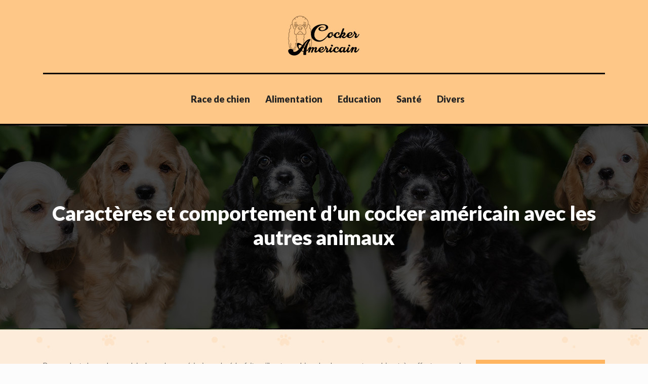

--- FILE ---
content_type: text/html; charset=UTF-8
request_url: https://www.cocker-americain.fr/caracteres-et-comportement-d-un-cocker-americain-avec-les-autres-animaux/
body_size: 8295
content:
<!DOCTYPE html>
<html>
<head lang="fr-FR">
<meta charset="UTF-8">
<meta name="viewport" content="width=device-width">
<link rel="shortcut icon" href="https://www.cocker-americain.fr/wp-content/uploads/2018/10/favicon.png" /><link val="be-pets" ver="v 3.18.4" />
<meta name='robots' content='max-image-preview:large' />
<link rel='dns-prefetch' href='//stackpath.bootstrapcdn.com' />
<title>Le cocker américain et les autres animaux !</title><meta name="description" content="Avec d’autres animaux, le cocker américain peut être très affectueux et plein d’amour. Cependant, mieux vaut toujours l’éduquer dès son plus jeune âge si vous envisagez une cohabitation."><link rel="alternate" title="oEmbed (JSON)" type="application/json+oembed" href="https://www.cocker-americain.fr/wp-json/oembed/1.0/embed?url=https%3A%2F%2Fwww.cocker-americain.fr%2Fcaracteres-et-comportement-d-un-cocker-americain-avec-les-autres-animaux%2F" />
<link rel="alternate" title="oEmbed (XML)" type="text/xml+oembed" href="https://www.cocker-americain.fr/wp-json/oembed/1.0/embed?url=https%3A%2F%2Fwww.cocker-americain.fr%2Fcaracteres-et-comportement-d-un-cocker-americain-avec-les-autres-animaux%2F&#038;format=xml" />
<style id='wp-img-auto-sizes-contain-inline-css' type='text/css'>
img:is([sizes=auto i],[sizes^="auto," i]){contain-intrinsic-size:3000px 1500px}
/*# sourceURL=wp-img-auto-sizes-contain-inline-css */
</style>
<style id='wp-block-library-inline-css' type='text/css'>
:root{--wp-block-synced-color:#7a00df;--wp-block-synced-color--rgb:122,0,223;--wp-bound-block-color:var(--wp-block-synced-color);--wp-editor-canvas-background:#ddd;--wp-admin-theme-color:#007cba;--wp-admin-theme-color--rgb:0,124,186;--wp-admin-theme-color-darker-10:#006ba1;--wp-admin-theme-color-darker-10--rgb:0,107,160.5;--wp-admin-theme-color-darker-20:#005a87;--wp-admin-theme-color-darker-20--rgb:0,90,135;--wp-admin-border-width-focus:2px}@media (min-resolution:192dpi){:root{--wp-admin-border-width-focus:1.5px}}.wp-element-button{cursor:pointer}:root .has-very-light-gray-background-color{background-color:#eee}:root .has-very-dark-gray-background-color{background-color:#313131}:root .has-very-light-gray-color{color:#eee}:root .has-very-dark-gray-color{color:#313131}:root .has-vivid-green-cyan-to-vivid-cyan-blue-gradient-background{background:linear-gradient(135deg,#00d084,#0693e3)}:root .has-purple-crush-gradient-background{background:linear-gradient(135deg,#34e2e4,#4721fb 50%,#ab1dfe)}:root .has-hazy-dawn-gradient-background{background:linear-gradient(135deg,#faaca8,#dad0ec)}:root .has-subdued-olive-gradient-background{background:linear-gradient(135deg,#fafae1,#67a671)}:root .has-atomic-cream-gradient-background{background:linear-gradient(135deg,#fdd79a,#004a59)}:root .has-nightshade-gradient-background{background:linear-gradient(135deg,#330968,#31cdcf)}:root .has-midnight-gradient-background{background:linear-gradient(135deg,#020381,#2874fc)}:root{--wp--preset--font-size--normal:16px;--wp--preset--font-size--huge:42px}.has-regular-font-size{font-size:1em}.has-larger-font-size{font-size:2.625em}.has-normal-font-size{font-size:var(--wp--preset--font-size--normal)}.has-huge-font-size{font-size:var(--wp--preset--font-size--huge)}.has-text-align-center{text-align:center}.has-text-align-left{text-align:left}.has-text-align-right{text-align:right}.has-fit-text{white-space:nowrap!important}#end-resizable-editor-section{display:none}.aligncenter{clear:both}.items-justified-left{justify-content:flex-start}.items-justified-center{justify-content:center}.items-justified-right{justify-content:flex-end}.items-justified-space-between{justify-content:space-between}.screen-reader-text{border:0;clip-path:inset(50%);height:1px;margin:-1px;overflow:hidden;padding:0;position:absolute;width:1px;word-wrap:normal!important}.screen-reader-text:focus{background-color:#ddd;clip-path:none;color:#444;display:block;font-size:1em;height:auto;left:5px;line-height:normal;padding:15px 23px 14px;text-decoration:none;top:5px;width:auto;z-index:100000}html :where(.has-border-color){border-style:solid}html :where([style*=border-top-color]){border-top-style:solid}html :where([style*=border-right-color]){border-right-style:solid}html :where([style*=border-bottom-color]){border-bottom-style:solid}html :where([style*=border-left-color]){border-left-style:solid}html :where([style*=border-width]){border-style:solid}html :where([style*=border-top-width]){border-top-style:solid}html :where([style*=border-right-width]){border-right-style:solid}html :where([style*=border-bottom-width]){border-bottom-style:solid}html :where([style*=border-left-width]){border-left-style:solid}html :where(img[class*=wp-image-]){height:auto;max-width:100%}:where(figure){margin:0 0 1em}html :where(.is-position-sticky){--wp-admin--admin-bar--position-offset:var(--wp-admin--admin-bar--height,0px)}@media screen and (max-width:600px){html :where(.is-position-sticky){--wp-admin--admin-bar--position-offset:0px}}

/*# sourceURL=wp-block-library-inline-css */
</style><style id='global-styles-inline-css' type='text/css'>
:root{--wp--preset--aspect-ratio--square: 1;--wp--preset--aspect-ratio--4-3: 4/3;--wp--preset--aspect-ratio--3-4: 3/4;--wp--preset--aspect-ratio--3-2: 3/2;--wp--preset--aspect-ratio--2-3: 2/3;--wp--preset--aspect-ratio--16-9: 16/9;--wp--preset--aspect-ratio--9-16: 9/16;--wp--preset--color--black: #000000;--wp--preset--color--cyan-bluish-gray: #abb8c3;--wp--preset--color--white: #ffffff;--wp--preset--color--pale-pink: #f78da7;--wp--preset--color--vivid-red: #cf2e2e;--wp--preset--color--luminous-vivid-orange: #ff6900;--wp--preset--color--luminous-vivid-amber: #fcb900;--wp--preset--color--light-green-cyan: #7bdcb5;--wp--preset--color--vivid-green-cyan: #00d084;--wp--preset--color--pale-cyan-blue: #8ed1fc;--wp--preset--color--vivid-cyan-blue: #0693e3;--wp--preset--color--vivid-purple: #9b51e0;--wp--preset--gradient--vivid-cyan-blue-to-vivid-purple: linear-gradient(135deg,rgb(6,147,227) 0%,rgb(155,81,224) 100%);--wp--preset--gradient--light-green-cyan-to-vivid-green-cyan: linear-gradient(135deg,rgb(122,220,180) 0%,rgb(0,208,130) 100%);--wp--preset--gradient--luminous-vivid-amber-to-luminous-vivid-orange: linear-gradient(135deg,rgb(252,185,0) 0%,rgb(255,105,0) 100%);--wp--preset--gradient--luminous-vivid-orange-to-vivid-red: linear-gradient(135deg,rgb(255,105,0) 0%,rgb(207,46,46) 100%);--wp--preset--gradient--very-light-gray-to-cyan-bluish-gray: linear-gradient(135deg,rgb(238,238,238) 0%,rgb(169,184,195) 100%);--wp--preset--gradient--cool-to-warm-spectrum: linear-gradient(135deg,rgb(74,234,220) 0%,rgb(151,120,209) 20%,rgb(207,42,186) 40%,rgb(238,44,130) 60%,rgb(251,105,98) 80%,rgb(254,248,76) 100%);--wp--preset--gradient--blush-light-purple: linear-gradient(135deg,rgb(255,206,236) 0%,rgb(152,150,240) 100%);--wp--preset--gradient--blush-bordeaux: linear-gradient(135deg,rgb(254,205,165) 0%,rgb(254,45,45) 50%,rgb(107,0,62) 100%);--wp--preset--gradient--luminous-dusk: linear-gradient(135deg,rgb(255,203,112) 0%,rgb(199,81,192) 50%,rgb(65,88,208) 100%);--wp--preset--gradient--pale-ocean: linear-gradient(135deg,rgb(255,245,203) 0%,rgb(182,227,212) 50%,rgb(51,167,181) 100%);--wp--preset--gradient--electric-grass: linear-gradient(135deg,rgb(202,248,128) 0%,rgb(113,206,126) 100%);--wp--preset--gradient--midnight: linear-gradient(135deg,rgb(2,3,129) 0%,rgb(40,116,252) 100%);--wp--preset--font-size--small: 13px;--wp--preset--font-size--medium: 20px;--wp--preset--font-size--large: 36px;--wp--preset--font-size--x-large: 42px;--wp--preset--spacing--20: 0.44rem;--wp--preset--spacing--30: 0.67rem;--wp--preset--spacing--40: 1rem;--wp--preset--spacing--50: 1.5rem;--wp--preset--spacing--60: 2.25rem;--wp--preset--spacing--70: 3.38rem;--wp--preset--spacing--80: 5.06rem;--wp--preset--shadow--natural: 6px 6px 9px rgba(0, 0, 0, 0.2);--wp--preset--shadow--deep: 12px 12px 50px rgba(0, 0, 0, 0.4);--wp--preset--shadow--sharp: 6px 6px 0px rgba(0, 0, 0, 0.2);--wp--preset--shadow--outlined: 6px 6px 0px -3px rgb(255, 255, 255), 6px 6px rgb(0, 0, 0);--wp--preset--shadow--crisp: 6px 6px 0px rgb(0, 0, 0);}:where(.is-layout-flex){gap: 0.5em;}:where(.is-layout-grid){gap: 0.5em;}body .is-layout-flex{display: flex;}.is-layout-flex{flex-wrap: wrap;align-items: center;}.is-layout-flex > :is(*, div){margin: 0;}body .is-layout-grid{display: grid;}.is-layout-grid > :is(*, div){margin: 0;}:where(.wp-block-columns.is-layout-flex){gap: 2em;}:where(.wp-block-columns.is-layout-grid){gap: 2em;}:where(.wp-block-post-template.is-layout-flex){gap: 1.25em;}:where(.wp-block-post-template.is-layout-grid){gap: 1.25em;}.has-black-color{color: var(--wp--preset--color--black) !important;}.has-cyan-bluish-gray-color{color: var(--wp--preset--color--cyan-bluish-gray) !important;}.has-white-color{color: var(--wp--preset--color--white) !important;}.has-pale-pink-color{color: var(--wp--preset--color--pale-pink) !important;}.has-vivid-red-color{color: var(--wp--preset--color--vivid-red) !important;}.has-luminous-vivid-orange-color{color: var(--wp--preset--color--luminous-vivid-orange) !important;}.has-luminous-vivid-amber-color{color: var(--wp--preset--color--luminous-vivid-amber) !important;}.has-light-green-cyan-color{color: var(--wp--preset--color--light-green-cyan) !important;}.has-vivid-green-cyan-color{color: var(--wp--preset--color--vivid-green-cyan) !important;}.has-pale-cyan-blue-color{color: var(--wp--preset--color--pale-cyan-blue) !important;}.has-vivid-cyan-blue-color{color: var(--wp--preset--color--vivid-cyan-blue) !important;}.has-vivid-purple-color{color: var(--wp--preset--color--vivid-purple) !important;}.has-black-background-color{background-color: var(--wp--preset--color--black) !important;}.has-cyan-bluish-gray-background-color{background-color: var(--wp--preset--color--cyan-bluish-gray) !important;}.has-white-background-color{background-color: var(--wp--preset--color--white) !important;}.has-pale-pink-background-color{background-color: var(--wp--preset--color--pale-pink) !important;}.has-vivid-red-background-color{background-color: var(--wp--preset--color--vivid-red) !important;}.has-luminous-vivid-orange-background-color{background-color: var(--wp--preset--color--luminous-vivid-orange) !important;}.has-luminous-vivid-amber-background-color{background-color: var(--wp--preset--color--luminous-vivid-amber) !important;}.has-light-green-cyan-background-color{background-color: var(--wp--preset--color--light-green-cyan) !important;}.has-vivid-green-cyan-background-color{background-color: var(--wp--preset--color--vivid-green-cyan) !important;}.has-pale-cyan-blue-background-color{background-color: var(--wp--preset--color--pale-cyan-blue) !important;}.has-vivid-cyan-blue-background-color{background-color: var(--wp--preset--color--vivid-cyan-blue) !important;}.has-vivid-purple-background-color{background-color: var(--wp--preset--color--vivid-purple) !important;}.has-black-border-color{border-color: var(--wp--preset--color--black) !important;}.has-cyan-bluish-gray-border-color{border-color: var(--wp--preset--color--cyan-bluish-gray) !important;}.has-white-border-color{border-color: var(--wp--preset--color--white) !important;}.has-pale-pink-border-color{border-color: var(--wp--preset--color--pale-pink) !important;}.has-vivid-red-border-color{border-color: var(--wp--preset--color--vivid-red) !important;}.has-luminous-vivid-orange-border-color{border-color: var(--wp--preset--color--luminous-vivid-orange) !important;}.has-luminous-vivid-amber-border-color{border-color: var(--wp--preset--color--luminous-vivid-amber) !important;}.has-light-green-cyan-border-color{border-color: var(--wp--preset--color--light-green-cyan) !important;}.has-vivid-green-cyan-border-color{border-color: var(--wp--preset--color--vivid-green-cyan) !important;}.has-pale-cyan-blue-border-color{border-color: var(--wp--preset--color--pale-cyan-blue) !important;}.has-vivid-cyan-blue-border-color{border-color: var(--wp--preset--color--vivid-cyan-blue) !important;}.has-vivid-purple-border-color{border-color: var(--wp--preset--color--vivid-purple) !important;}.has-vivid-cyan-blue-to-vivid-purple-gradient-background{background: var(--wp--preset--gradient--vivid-cyan-blue-to-vivid-purple) !important;}.has-light-green-cyan-to-vivid-green-cyan-gradient-background{background: var(--wp--preset--gradient--light-green-cyan-to-vivid-green-cyan) !important;}.has-luminous-vivid-amber-to-luminous-vivid-orange-gradient-background{background: var(--wp--preset--gradient--luminous-vivid-amber-to-luminous-vivid-orange) !important;}.has-luminous-vivid-orange-to-vivid-red-gradient-background{background: var(--wp--preset--gradient--luminous-vivid-orange-to-vivid-red) !important;}.has-very-light-gray-to-cyan-bluish-gray-gradient-background{background: var(--wp--preset--gradient--very-light-gray-to-cyan-bluish-gray) !important;}.has-cool-to-warm-spectrum-gradient-background{background: var(--wp--preset--gradient--cool-to-warm-spectrum) !important;}.has-blush-light-purple-gradient-background{background: var(--wp--preset--gradient--blush-light-purple) !important;}.has-blush-bordeaux-gradient-background{background: var(--wp--preset--gradient--blush-bordeaux) !important;}.has-luminous-dusk-gradient-background{background: var(--wp--preset--gradient--luminous-dusk) !important;}.has-pale-ocean-gradient-background{background: var(--wp--preset--gradient--pale-ocean) !important;}.has-electric-grass-gradient-background{background: var(--wp--preset--gradient--electric-grass) !important;}.has-midnight-gradient-background{background: var(--wp--preset--gradient--midnight) !important;}.has-small-font-size{font-size: var(--wp--preset--font-size--small) !important;}.has-medium-font-size{font-size: var(--wp--preset--font-size--medium) !important;}.has-large-font-size{font-size: var(--wp--preset--font-size--large) !important;}.has-x-large-font-size{font-size: var(--wp--preset--font-size--x-large) !important;}
/*# sourceURL=global-styles-inline-css */
</style>

<style id='classic-theme-styles-inline-css' type='text/css'>
/*! This file is auto-generated */
.wp-block-button__link{color:#fff;background-color:#32373c;border-radius:9999px;box-shadow:none;text-decoration:none;padding:calc(.667em + 2px) calc(1.333em + 2px);font-size:1.125em}.wp-block-file__button{background:#32373c;color:#fff;text-decoration:none}
/*# sourceURL=/wp-includes/css/classic-themes.min.css */
</style>
<link rel='stylesheet' id='default-css' href='https://www.cocker-americain.fr/wp-content/themes/factory-templates-3/style.css?ver=78160afd1c8c8847672a2143bd9d0cef' type='text/css' media='all' />
<link rel='stylesheet' id='bootstrap4-css' href='https://www.cocker-americain.fr/wp-content/themes/factory-templates-3/css/bootstrap4/bootstrap.min.css?ver=78160afd1c8c8847672a2143bd9d0cef' type='text/css' media='all' />
<link rel='stylesheet' id='font-awesome-css' href='https://stackpath.bootstrapcdn.com/font-awesome/4.7.0/css/font-awesome.min.css?ver=78160afd1c8c8847672a2143bd9d0cef' type='text/css' media='all' />
<link rel='stylesheet' id='aos-css' href='https://www.cocker-americain.fr/wp-content/themes/factory-templates-3/css/aos.css?ver=78160afd1c8c8847672a2143bd9d0cef' type='text/css' media='all' />
<link rel='stylesheet' id='global-css' href='https://www.cocker-americain.fr/wp-content/themes/factory-templates-3/css/global.css?ver=78160afd1c8c8847672a2143bd9d0cef' type='text/css' media='all' />
<link rel='stylesheet' id='style-css' href='https://www.cocker-americain.fr/wp-content/themes/factory-templates-3/css/template.css?ver=78160afd1c8c8847672a2143bd9d0cef' type='text/css' media='all' />
<script type="text/javascript" src="https://www.cocker-americain.fr/wp-content/themes/factory-templates-3/js/jquery.min.js?ver=78160afd1c8c8847672a2143bd9d0cef" id="jquery-js"></script>
<link rel="https://api.w.org/" href="https://www.cocker-americain.fr/wp-json/" /><link rel="alternate" title="JSON" type="application/json" href="https://www.cocker-americain.fr/wp-json/wp/v2/posts/3020" /><link rel="EditURI" type="application/rsd+xml" title="RSD" href="https://www.cocker-americain.fr/xmlrpc.php?rsd" />
<link rel="canonical" href="https://www.cocker-americain.fr/caracteres-et-comportement-d-un-cocker-americain-avec-les-autres-animaux/" />
<link rel='shortlink' href='https://www.cocker-americain.fr/?p=3020' />
<meta name="google-site-verification" content="jbkvJn1y0oUV7LdZdhDv7wWea71FNFc-2evuGmzTwPY" />
<meta name="google-site-verification" content="wuQ4N8mGxKxNTDrB_0Qbx5JcUrSoGwLEmVCmaSC3Fkc" />
<meta name="google-site-verification" content="qUxx4uUhG__YutT3RAmcvF-ySi-Q3n-6qRnhW3-_48U" />
<style type="text/css">
  
.default_color_background,.menu-bars{background-color : #FEC788 }
.default_color_text,a,h1 span,h2 span,h3 span,h4 span,h5 span,h6 span{color :#FEC788 }
.navigation li a,.navigation li.disabled,.navigation li.active a,.owl-dots .owl-dot.active span,.owl-dots .owl-dot:hover span{background-color: #FEC788;}
.block-spc{border-color:#FEC788}
.default_color_border{border-color : #FEC788 }
.fa-bars,.overlay-nav .close{color: #FEC788;}
nav li a:after{background-color: #FEC788;}
a{color : #ff7272 }
a:hover{color : #fec788 }
.archive h2 a{color :#333333}
.main-menu,.bottom-menu{background-color:#fec788;}
.scrolling-down{background-color:#fec788;}
@media (max-width: 1199px){.main-menu{background-color:#fec788;}}
.sub-menu,.sliding-menu{background-color:#fec788;}
.main-menu{padding : 0px 0px 0px 0px }
.main-menu.scrolling-down{padding : 0px 0px 0px 0px!important; }
.main-menu.scrolling-down{-webkit-box-shadow: 0 2px 13px 0 rgba(0, 0, 0, .1);-moz-box-shadow: 0 2px 13px 0 rgba(0, 0, 0, .1);box-shadow: 0 2px 13px 0 rgba(0, 0, 0, .1);}   
nav li a{font-size:18px;}
nav li a{line-height:28px;}
nav li a{color:#222222!important;}
nav li:hover > a,.current-menu-item > a{color:#9B7449!important;}
.scrolling-down nav li a{color:#222222!important;}
.scrolling-down nav li:hover a,.scrolling-down .current-menu-item a{color:#9B7449!important;}
.sub-menu a,.sliding-menu a{color:#222222!important;}
.archive h1{color:#fff!important;}
.archive h1,.single h1{text-align:center!important;}
.single h1{color:#fff!important;}
#logo{padding:15px 10px 15px 10px;}
.archive .readmore{background-color:#222222;}
.archive .readmore{color:#ffffff;}
.archive .readmore:hover{background-color:#ff7272;}
.archive .readmore:hover{color:#ffffff;}
.archive .readmore{padding:10px 15px 10px 15px;}
.home .post-content p a{color:#ff7272}
.home .post-content p a:hover{color:#fec788}
.subheader{padding:150px 0px 150px}
footer{padding:80px 0px 50px}
footer #back_to_top{background-color:#ffb45f;}
footer #back_to_top i{color:#fff;}
footer #back_to_top {padding:6px 12px;}
.single h2{font-size:22px!important}    
.single h3{font-size:18px!important}    
.single h4{font-size:15px!important}    
.single h5{font-size:15px!important}    
.single h6{font-size:15px!important}    
@media(max-width: 1024px){.main-menu.scrolling-down{position: fixed !important;}}
.service_top .content h3 {font-size: 18px;}
footer .footer-widget{
line-height: 24px;
    padding-bottom: 15px;
    font-size: 17px;
    color: #000;
}
.bloc-text h3{font-size: 25px;line-height: 29px;font-weight: 900;color: #181e22;}
.widget_sidebar {color: #fff; background-color: #ffb45f;}
.widget_sidebar .sidebar-widget { font-size: 20px;    margin-bottom: 15px;}
.post-content-loop{
padding: 40px 30px;
    -webkit-box-shadow: 0 10px 30px rgb(0 0 0 / 7%);
    box-shadow: 0 10px 30px rgb(0 0 0 / 7%);
}
.menu-bars{background-color: #bf7c2f;}
.loop-post .thumb-cover{margin-bottom:0!important}
.single ul{padding: 0 0 0 15px;}
.single .blog-post-content{text-align:justify}
.single h2, .single h3, .single h4, .single h5, .single h6 {margin-top:15px;}
.single .blog-post-content img{padding:10px 0 15px;}
.nav-post-cat{padding-top:20px;}</style>
</head>
<body class="wp-singular post-template-default single single-post postid-3020 single-format-standard wp-theme-factory-templates-3 catid-3 " style="background-image:url(https://www.cocker-americain.fr/wp-content/uploads/2018/10/img-bg.png);background-color:#FCFCFC">
	
<div class="main-menu normal-menu menu-to-right hide-logo">
<div class="container">
<div class="text-center">


<a id="logo-ma" href="https://www.cocker-americain.fr">
<img class="logo-main" src="https://www.cocker-americain.fr/wp-content/uploads/2018/10/logo2.png" alt="logo">
</a>

	

</div>
</div>
<div class="container">	
<nav class="navbar navbar-expand-xl pl-0 pr-0">

<a id="logo" href="https://www.cocker-americain.fr">
<img class="logo-main" src="https://www.cocker-americain.fr/wp-content/uploads/2018/10/logo2.png" alt="logo">
</a>
	
<button class="navbar-toggler" type="button" data-toggle="collapse" data-target="#navbarsExample06" aria-controls="navbarsExample06" aria-expanded="false" aria-label="Toggle navigation">
<span class="navbar-toggler-icon">
<div class="menu_btn">	
<div class="menu-bars"></div>
<div class="menu-bars"></div>
<div class="menu-bars"></div>
</div>
</span>
</button> 
<div class="collapse navbar-collapse" id="navbarsExample06">
<ul id="main-menu" class="navbar-nav ml-auto mr-auto"><li id="menu-item-2965" class="menu-item menu-item-type-taxonomy menu-item-object-category"><a href="https://www.cocker-americain.fr/race-de-chien/">Race de chien</a></li>
<li id="menu-item-3039" class="menu-item menu-item-type-taxonomy menu-item-object-category"><a href="https://www.cocker-americain.fr/alimentation/">Alimentation</a></li>
<li id="menu-item-3040" class="menu-item menu-item-type-taxonomy menu-item-object-category current-post-ancestor current-menu-parent current-post-parent"><a href="https://www.cocker-americain.fr/education/">Education</a></li>
<li id="menu-item-3041" class="menu-item menu-item-type-taxonomy menu-item-object-category"><a href="https://www.cocker-americain.fr/sante/">Santé</a></li>
<li id="menu-item-3146" class="menu-item menu-item-type-taxonomy menu-item-object-category"><a href="https://www.cocker-americain.fr/divers/">Divers</a></li>
</ul></div>
</nav>
</div>
</div>
<div class="main">
	<div class="subheader" style="background-position:center;background-image:url(https://www.cocker-americain.fr/wp-content/uploads/2018/10/img-cat.jpg);background-color:#ffeff4">
<div id="mask" style=""></div>	<div class="container"><h1 class="title">Caractères et comportement  d&rsquo;un cocker américain avec les autres animaux</h1></div>
</div>
<div class="container">
<div class="row">
<div class="post-data col-md-9 col-lg-9 col-xs-12">
<div class="blog-post-content">
<p style="font-weight: 300;">Descendant du cocker anglais, le cocker américain, malgré le fait qu’il est un chien de chasse, est un chien très affectueux qui s’adapte parfaitement à la vie en appartement. Il s’entend très bien avec les enfants, avec les étrangers et même avec d’autres animaux domestiques.  <span id="more-3020"></span></p>
<h2 style="font-weight: 500;">Eh oui ! Un cocker américain peut parfaitement cohabiter avec d’autres animaux</h2>
<p style="font-weight: 300;">Un des principaux points forts d’un cocker américain : c’est en effet son côté très affectueux, enjoué et amical, même envers d’autres animaux ou d’autres chiens de race différente. Mais avec de la socialisation optimisée dès son plus jeune âge, c’est encore mieux si vous désirez envisager une cohabitation. En même temps, <b><strong>dresser son chien</strong></b> cocker afin que celui-ci puisse canaliser son instinct de chasse pour certaines espèces est une étape à ne pas négliger du tout. Il ne faut jamais oublier qu’il s’agit ici d’un chien de chasse redoutable. Et même s’il accepte la présence d’un lapin ou d’un cochon d’Inde chez lui, les éventuelles réactions de peur ou de fuite de ces espèces peuvent provoquer l’instinct de prédateur du cocker américain. Donc, depuis son jeune âge, le <b><strong>dressage de chien </strong></b>est vivement préconisé afin que votre cocker américain puisse bien s’entendre et se familiariser avec les autres animaux.</p>
<h2 style="font-weight: 500;">Le cocker américain, un chien docile qui est facile à éduquer</h2>
<p style="font-weight: 300;">Pour un passionné des animaux, il n’y a rien de tel qu’une vie harmonieuse entre son chien et d’autres espèces animales ! Puis, le travail sera plus facile si vous adoptez un chiot cocker américain. Ainsi, vous pouvez optimiser le <b><strong>comportement du chien </strong></b>vis-à-vis des autres animaux. Par exemple en habituant votre chiot cocker américain avec votre chat, ou pourquoi pas avec d’autres chiots de race différente comme le <b><strong>beagle</strong></b>, etc. Si vous avez des lapins, poules, furets… que les chiens de chasse considèrent comme des proies, mieux vaut opter pour l’apprentissage du renoncement. Ainsi, votre cocker américain pourra apprendre à mieux gérer sa frustration et ses auto-contrôles. Et ne vous inquiétez pas, un chiot cocker américain est un animal très docile, doux, ce qui facilite encore plus son apprentissage.</p>
<h2 style="font-weight: 500;">Laissez le temps faire son œuvre</h2>
<p style="font-weight: 300;">Un cocker américain peut très bien vivre en harmonie avec des animaux d’une espèce bien différente. Il faut juste que vous soyez très patient, car parfois, il suffit juste d’un peu de temps pour que chaque espèce finisse par s’aimer d’une manière réciproque. Laissez à votre cocker américain le temps de nouer des contacts avec les autres animaux, plus particulièrement les espèces qu’il peut considérer comme sa proie tôt ou tard.</p>






<div class="row nav-post-cat"><div class="col-6"><a href="https://www.cocker-americain.fr/engager-les-services-dun-comportemantaliste-canin-a-avignon/"><i class="fa fa-arrow-left" aria-hidden="true"></i>Engager les services d&rsquo;un comportemantaliste canin à Avignon</a></div><div class="col-6"><a href="https://www.cocker-americain.fr/comment-apprendre-son-chien-a-ne-pas-aboyer/"><i class="fa fa-arrow-left" aria-hidden="true"></i>Comment apprendre son chien à ne pas aboyer</a></div></div>
	
</div>


</div>
<div class="col-md-3 col-xs-12 col-lg-3">
<div class="sidebar">
<div class="widget-area">
<div class="widget_sidebar"><div class="sidebar-widget">Un chien très apprécié</div>			<div class="textwidget"><p style="text-align: justify;">Le cocker américain est considéré comme le plus petit chien pour amateurs de chasse et de pêche. Il est également très apprécié pour sa compagnie. Sa longue fourrure fait de l’animal un excellent chien pour les concours canins.</p>
</div>
		</div><div class="widget_sidebar"><div class="sidebar-widget">Aptitude du cocker américain</div>			<div class="textwidget"><p style="text-align: justify;">Le Cocker Spaniel est un chien leveur de gibier et broussailleur. En plus de son succès lors des concours canins, il est également très performant pour ses facultés à réussir le parcours d’agility.</p>
</div>
		</div><div class="widget_sidebar"><div class="sidebar-widget">Espérance de vie moyenne</div>			<div class="textwidget"><p style="text-align: justify;">L’espérance de vie d’un cocker américain est identique à celle du Cocker Spaniel anglais. Ces 2 races de chiens de compagnie vivent en moyenne entre 12 et 15 ans. Quant au Springer anglais, son espérance de vie varie de 12 à 14 ans.</p>
</div>
		</div>



<style>
	.nav-post-cat .col-6 i{
		display: inline-block;
		position: absolute;
	}
	.nav-post-cat .col-6 a{
		position: relative;
	}
	.nav-post-cat .col-6:nth-child(1) a{
		padding-left: 18px;
		float: left;
	}
	.nav-post-cat .col-6:nth-child(1) i{
		left: 0;
	}
	.nav-post-cat .col-6:nth-child(2) a{
		padding-right: 18px;
		float: right;
	}
	.nav-post-cat .col-6:nth-child(2) i{
		transform: rotate(180deg);
		right: 0;
	}
	.nav-post-cat .col-6:nth-child(2){
		text-align: right;
	}
</style>




</div>
</div>
</div>
<script type="text/javascript">
$(document).ready(function() {
$( ".blog-post-content img" ).on( "click", function() {
var url_img = $(this).attr('src');
$('.img-fullscreen').html("<div><img src='"+url_img+"'></div>");
$('.img-fullscreen').fadeIn();
});
$('.img-fullscreen').on( "click", function() {
$(this).empty();
$('.img-fullscreen').hide();
});
});
</script>
</div>
  


</div>
</div>


<footer  style="background-image:url(https://www.cocker-americain.fr/wp-content/uploads/2018/10/bg-footer.jpg);background-color:#FEC788">
<div class="container widgets">
<div class="row">
<div class="col-md-3 col-xs-12">
<div class="widget_footer"><div class="footer-widget">Alimentation du cocker américain</div>			<div class="textwidget"><p style="text-align: justify;">Pour déterminer les bonnes portions essentielles pour que le chien atteigne son poids santé, il faut se baser sur son âge, sa taille ainsi que la quantité d’exercice journalier de votre chien Cocker.</p>
</div>
		</div></div>
<div class="col-md-3 col-xs-12">
<div class="widget_footer"><div class="footer-widget">Conseils alimentaires</div>			<div class="textwidget"><p style="text-align: justify;">Éviter de donner des croquettes bas de gamme et privilégier les croquettes de marque de meilleure qualité. Ces dernières garantissent une meilleure valeur nutritive pour votre chien Cocker américain.</p>
</div>
		</div></div>
<div class="col-md-3 col-xs-12">
<div class="widget_footer"><div class="footer-widget">Chien de compagnie</div>			<div class="textwidget"><p style="text-align: justify;">En plus d’être un excellent chien de chasse, le cocker américain est un chien de compagnie idéal pour une famille avec des enfants. Ce chien joyeux et sociable est à la fois docile, intelligent, affectueux et très joueur.</p>
</div>
		</div></div>
<div class="col-md-3 col-xs-12">
<div class="widget_footer"><div class="footer-widget">Entretien du poil</div>			<div class="textwidget"><p style="text-align: justify;">L’entretien du poil de nécessite un brossage régulier. Il faut prévoir plusieurs brossages hebdomadaires et un toilettage tous les trimestres. Ce traitement permet de conserver un poil soyeux et un sous-poil de qualité.</p>
</div>
		</div></div>
</div>
</div>
<div class="to-top " id=""><a id='back_to_top'><i class='fa fa-angle-up' aria-hidden='true'></i></a></div></footer>

<script type="speculationrules">
{"prefetch":[{"source":"document","where":{"and":[{"href_matches":"/*"},{"not":{"href_matches":["/wp-*.php","/wp-admin/*","/wp-content/uploads/*","/wp-content/*","/wp-content/plugins/*","/wp-content/themes/factory-templates-3/*","/*\\?(.+)"]}},{"not":{"selector_matches":"a[rel~=\"nofollow\"]"}},{"not":{"selector_matches":".no-prefetch, .no-prefetch a"}}]},"eagerness":"conservative"}]}
</script>
<p class="text-center" style="margin-bottom: 0px"><a href="/plan-du-site/">Plan du site</a></p><script type="text/javascript" src="https://www.cocker-americain.fr/wp-content/themes/factory-templates-3/js/bootstrap.min.js" id="bootstrap4-js"></script>
<script type="text/javascript" src="https://www.cocker-americain.fr/wp-content/themes/factory-templates-3/js/aos.js" id="aos-js"></script>
<script type="text/javascript" src="https://www.cocker-americain.fr/wp-content/themes/factory-templates-3/js/rellax.min.js" id="rellax-js"></script>
<script type="text/javascript" src="https://www.cocker-americain.fr/wp-content/themes/factory-templates-3/js/default_script.js" id="default_script-js"></script>



<script type="text/javascript">
jQuery('.remove-margin-bottom').parent(".so-panel").css("margin-bottom","0px");

let calcScrollValue = () => {
  let scrollProgress = document.getElementById("progress");
  let progressValue = document.getElementById("back_to_top");
  let pos = document.documentElement.scrollTop;
  let calcHeight = document.documentElement.scrollHeight - document.documentElement.clientHeight;
  let scrollValue = Math.round((pos * 100) / calcHeight);
  if (pos > 500) {
    progressValue.style.display = "grid";
  } else {
    progressValue.style.display = "none";
  }
  scrollProgress.addEventListener("click", () => {
    document.documentElement.scrollTop = 0;
  });
  scrollProgress.style.background = `conic-gradient( ${scrollValue}%, #fff ${scrollValue}%)`;
};
window.onscroll = calcScrollValue;
window.onload = calcScrollValue;



</script>
<script type="text/javascript">
var nav = jQuery('.main-menu:not(.creative-menu-open)');
var menu_height = jQuery(".main-menu").height();  
jQuery(window).scroll(function () { 
if (jQuery(this).scrollTop() > 125) { 
nav.addClass("fixed-menu");
jQuery(".main-menu").addClass("scrolling-down");
jQuery("#before-menu").css("height",menu_height);
setTimeout(function(){ jQuery('.fixed-menu').css("top", "0"); },600)
} else {
jQuery(".main-menu").removeClass("scrolling-down");
nav.removeClass("fixed-menu");
jQuery("#before-menu").css("height","0px");
jQuery('.fixed-menu').css("top", "-200px");
nav.attr('style', '');
}
});
</script>

<script type="text/javascript">
AOS.init({
  once: true,
});
</script>

<div class="img-fullscreen"></div>

 

</body>
</html>   

--- FILE ---
content_type: text/css
request_url: https://www.cocker-americain.fr/wp-content/themes/factory-templates-3/css/template.css?ver=78160afd1c8c8847672a2143bd9d0cef
body_size: 529
content:
@import url(https://fonts.googleapis.com/css2?family=Lato:wght@400;900&display=swap);body{font-family:Lato,sans-serif;font-size:14px;line-height:21px;color:#626262;font-weight:400}h1,h2,h3,nav li a{font-family:Lato,sans-serif;font-weight:900}.main-menu>div>.text-center{padding:30px 0}.main-menu{border-bottom:3px solid #000}.main-menu .collapse{border-top:3px solid #000}nav li a{white-space:normal!important}.sub-menu>li{padding:20px 15px!important;border-bottom:1px solid rgba(0,0,0,.1)}.main-menu ul li{padding:35px 15px}#main-menu{margin-left:auto!important;margin-right:auto!important}.main-menu ul li .sub-menu{margin-top:35px;min-width:230px}.menu-item-has-children:after{top:30px;color:#9b7449}.navbar{padding:0!important}.scrolling-down nav .sub-menu li a{color:#222!important}.scrolling-down nav .sub-menu li:hover a,.sub-menu li:hover a{color:#9b7449!important}footer{background-position:center top}footer .copyright{border-top:1px solid rgb(239 197 211)!important;color:#a39096;text-align:center;position:relative;margin-top:70px;padding:30px 0}footer .sow-sub-headline{padding:0 10%}.subheader{background-repeat:repeat;background-size:auto}.widget_sidebar{background-color:#ff7272;padding:30px;margin-bottom:30px}.single h2{font-size:22px!important;font-weight:700!important}.archive h2{font-size:24px!important}@media (max-width:1024px){.main-menu>div>.text-center{padding:0!important}.logo-main{height:65px!important}.home h1{line-height:50px!important;font-size:40px!important}.home h2{line-height:40px!important;font-size:30px!important}.home h3{line-height:28px!important;font-size:18px!important}.main-menu ul li{padding:20px 15px 10px}.main-menu ul li .sub-menu{margin-top:10px;min-width:100%;background-color:#edb87c;box-shadow:0 2px 13px 0 rgb(0 0 0 / 2%);position:relative}.subheader{padding:70px 0!important}}@media (max-width:960px){footer{padding:50px 0 0!important}}